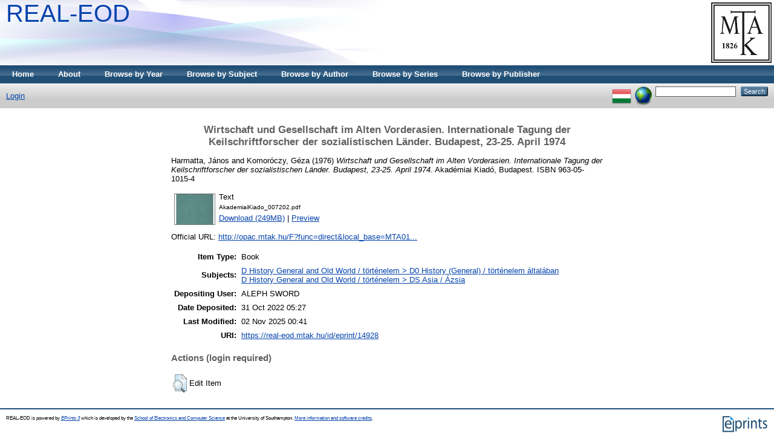

--- FILE ---
content_type: text/html; charset=utf-8
request_url: https://real-eod.mtak.hu/14928/
body_size: 4078
content:
<!DOCTYPE html PUBLIC "-//W3C//DTD XHTML 1.0 Transitional//EN" "http://www.w3.org/TR/xhtml1/DTD/xhtml1-transitional.dtd">
<html xmlns="http://www.w3.org/1999/xhtml">
  <head>
    <title> Wirtschaft und Gesellschaft im Alten Vorderasien. Internationale Tagung der Keilschriftforscher der sozialistischen Länder. Budapest, 23-25. April 1974  - REAL-EOD</title>
	
    <script type="text/javascript" src="/javascript/auto.js"><!-- padder --></script>
    <style type="text/css" media="screen">@import url(/style/auto.css);</style>
    <style type="text/css" media="print">@import url(/style/auto/print.css);</style>
    <link rel="icon" href="/favicon.ico" type="image/x-icon" />
    <link rel="shortcut icon" href="/favicon.ico" type="image/x-icon" />
    <link rel="Top" href="https://real-eod.mtak.hu/" />
    <link rel="Search" href="https://real-eod.mtak.hu/cgi/search" />
    <meta name="eprints.eprintid" content="14928" />
<meta name="eprints.rev_number" content="5" />
<meta name="eprints.eprint_status" content="archive" />
<meta name="eprints.userid" content="17" />
<meta name="eprints.dir" content="disk0/00/01/49/28" />
<meta name="eprints.datestamp" content="2022-10-31 05:27:43" />
<meta name="eprints.lastmod" content="2025-11-02 00:41:49" />
<meta name="eprints.status_changed" content="2022-10-31 05:27:43" />
<meta name="eprints.type" content="book" />
<meta name="eprints.metadata_visibility" content="show" />
<meta name="eprints.contact_email" content="real_help@konyvtar.mta.hu" />
<meta name="eprints.creators_name" content="Harmatta, János" />
<meta name="eprints.creators_name" content="Komoróczy, Géza" />
<meta name="eprints.title" content="Wirtschaft und Gesellschaft im Alten Vorderasien. Internationale Tagung der Keilschriftforscher der sozialistischen Länder. Budapest, 23-25. April 1974" />
<meta name="eprints.ispublished" content="pub" />
<meta name="eprints.subjects" content="D0" />
<meta name="eprints.subjects" content="DS" />
<meta name="eprints.full_text_status" content="public" />
<meta name="eprints.date" content="1976" />
<meta name="eprints.date_type" content="published" />
<meta name="eprints.publisher" content="Akadémiai Kiadó" />
<meta name="eprints.place_of_pub" content="Budapest" />
<meta name="eprints.refereed" content="TRUE" />
<meta name="eprints.isbn" content="963-05-1015-4" />
<meta name="eprints.official_url" content="http://opac.mtak.hu/F?func=direct&amp;local_base=MTA01&amp;doc_number=557810" />
<meta name="eprints.funders" content="Az MTA KIK, az Akadémiai Kiadó és az Arcanum digitalizálási programjának eredménye" />
<meta name="eprints.citation" content="  Harmatta, János and Komoróczy, Géza  (1976) Wirtschaft und Gesellschaft im Alten Vorderasien. Internationale Tagung der Keilschriftforscher der sozialistischen Länder. Budapest, 23-25. April 1974.    Akadémiai Kiadó, Budapest.  ISBN 963-05-1015-4     " />
<meta name="eprints.document_url" content="https://real-eod.mtak.hu/14928/1/AkademiaiKiado_007202.pdf" />
<link rel="schema.DC" href="http://purl.org/DC/elements/1.0/" />
<meta name="DC.relation" content="https://real-eod.mtak.hu/14928/" />
<meta name="DC.title" content="Wirtschaft und Gesellschaft im Alten Vorderasien. Internationale Tagung der Keilschriftforscher der sozialistischen Länder. Budapest, 23-25. April 1974" />
<meta name="DC.creator" content="Harmatta, János" />
<meta name="DC.creator" content="Komoróczy, Géza" />
<meta name="DC.subject" content="D0 History (General) / történelem általában" />
<meta name="DC.subject" content="DS Asia / Ázsia" />
<meta name="DC.publisher" content="Akadémiai Kiadó" />
<meta name="DC.date" content="1976" />
<meta name="DC.type" content="Book" />
<meta name="DC.type" content="PeerReviewed" />
<meta name="DC.format" content="text" />
<meta name="DC.language" content="de" />
<meta name="DC.identifier" content="https://real-eod.mtak.hu/14928/1/AkademiaiKiado_007202.pdf" />
<meta name="DC.identifier" content="  Harmatta, János and Komoróczy, Géza  (1976) Wirtschaft und Gesellschaft im Alten Vorderasien. Internationale Tagung der Keilschriftforscher der sozialistischen Länder. Budapest, 23-25. April 1974.    Akadémiai Kiadó, Budapest.  ISBN 963-05-1015-4     " />
<meta name="DC.relation" content="http://opac.mtak.hu/F?func=direct&amp;local_base=MTA01&amp;doc_number=557810" />
<link rel="alternate" href="https://real-eod.mtak.hu/cgi/export/eprint/14928/RDFXML/REALEOD-eprint-14928.rdf" type="application/rdf+xml" title="RDF+XML" />
<link rel="alternate" href="https://real-eod.mtak.hu/cgi/export/eprint/14928/BibTeX/REALEOD-eprint-14928.bib" type="text/plain" title="BibTeX" />
<link rel="alternate" href="https://real-eod.mtak.hu/cgi/export/eprint/14928/RDFNT/REALEOD-eprint-14928.nt" type="text/plain" title="RDF+N-Triples" />
<link rel="alternate" href="https://real-eod.mtak.hu/cgi/export/eprint/14928/JSON/REALEOD-eprint-14928.js" type="application/json; charset=utf-8" title="JSON" />
<link rel="alternate" href="https://real-eod.mtak.hu/cgi/export/eprint/14928/DC/REALEOD-eprint-14928.txt" type="text/plain; charset=utf-8" title="Dublin Core" />
<link rel="alternate" href="https://real-eod.mtak.hu/cgi/export/eprint/14928/Atom/REALEOD-eprint-14928.xml" type="application/atom+xml;charset=utf-8" title="Atom" />
<link rel="alternate" href="https://real-eod.mtak.hu/cgi/export/eprint/14928/Simple/REALEOD-eprint-14928.txt" type="text/plain; charset=utf-8" title="Simple Metadata" />
<link rel="alternate" href="https://real-eod.mtak.hu/cgi/export/eprint/14928/Refer/REALEOD-eprint-14928.refer" type="text/plain" title="Refer" />
<link rel="alternate" href="https://real-eod.mtak.hu/cgi/export/eprint/14928/METS/REALEOD-eprint-14928.xml" type="text/xml; charset=utf-8" title="METS" />
<link rel="alternate" href="https://real-eod.mtak.hu/cgi/export/eprint/14928/HTML/REALEOD-eprint-14928.html" type="text/html; charset=utf-8" title="HTML Citation" />
<link rel="alternate" href="https://real-eod.mtak.hu/cgi/export/eprint/14928/Text/REALEOD-eprint-14928.txt" type="text/plain; charset=utf-8" title="ASCII Citation" />
<link rel="alternate" href="https://real-eod.mtak.hu/cgi/export/eprint/14928/ContextObject/REALEOD-eprint-14928.xml" type="text/xml; charset=utf-8" title="OpenURL ContextObject" />
<link rel="alternate" href="https://real-eod.mtak.hu/cgi/export/eprint/14928/EndNote/REALEOD-eprint-14928.enw" type="text/plain; charset=utf-8" title="EndNote" />
<link rel="alternate" href="https://real-eod.mtak.hu/cgi/export/eprint/14928/COinS/REALEOD-eprint-14928.txt" type="text/plain; charset=utf-8" title="OpenURL ContextObject in Span" />
<link rel="alternate" href="https://real-eod.mtak.hu/cgi/export/eprint/14928/MODS/REALEOD-eprint-14928.xml" type="text/xml; charset=utf-8" title="MODS" />
<link rel="alternate" href="https://real-eod.mtak.hu/cgi/export/eprint/14928/DIDL/REALEOD-eprint-14928.xml" type="text/xml; charset=utf-8" title="MPEG-21 DIDL" />
<link rel="alternate" href="https://real-eod.mtak.hu/cgi/export/eprint/14928/XML/REALEOD-eprint-14928.xml" type="application/vnd.eprints.data+xml; charset=utf-8" title="EP3 XML" />
<link rel="alternate" href="https://real-eod.mtak.hu/cgi/export/eprint/14928/RIS/REALEOD-eprint-14928.ris" type="text/plain" title="Reference Manager" />
<link rel="alternate" href="https://real-eod.mtak.hu/cgi/export/eprint/14928/RDFN3/REALEOD-eprint-14928.n3" type="text/n3" title="RDF+N3" />
<link rel="Top" href="https://real-eod.mtak.hu/" />
    <link rel="Sword" href="https://real-eod.mtak.hu/sword-app/servicedocument" />
    <link rel="SwordDeposit" href="https://real-eod.mtak.hu/id/contents" />
    <link rel="Search" type="text/html" href="http:///cgi/search" />
    <link rel="Search" type="application/opensearchdescription+xml" href="http:///cgi/opensearchdescription" />
    <script type="text/javascript" src="https://www.google.com/jsapi"><!--padder--></script><script type="text/javascript">
// <![CDATA[
google.load("visualization", "1", {packages:["corechart", "geochart"]});
// ]]></script><script type="text/javascript">
// <![CDATA[
var eprints_http_root = "https:\/\/real-eod.mtak.hu";
var eprints_http_cgiroot = "https:\/\/real-eod.mtak.hu\/cgi";
var eprints_oai_archive_id = "real-eod.mtak.hu";
var eprints_logged_in = false;
// ]]></script>
    <style type="text/css">.ep_logged_in { display: none }</style>
    <link rel="stylesheet" type="text/css" href="/style/auto-3.3.15.css" />
    <script type="text/javascript" src="/javascript/auto-3.3.15.js"><!--padder--></script>
    <!--[if lte IE 6]>
        <link rel="stylesheet" type="text/css" href="/style/ie6.css" />
   <![endif]-->
    <meta name="Generator" content="EPrints 3.3.15" />
    <meta http-equiv="Content-Type" content="text/html; charset=UTF-8" />
    <meta http-equiv="Content-Language" content="en" />
    
    <style type="text/css" media="screen">@import url(/style/auto/nojs.css);</style>
    <script type="text/javascript" src="/javascript/auto/jscss.js"><!-- padder --></script>
  </head>
  <body bgcolor="#ffffff" text="#000000">
    
    <div class="ep_tm_header ep_noprint">
      <div class="ep_tm_logo"><a href="http://konyvtar.mta.hu" target="blank"><img alt="MTA KIK" src="/images/sitelogo.jpg" /></a></div>
      <div><a class="ep_tm_archivetitle" href="https://real-eod.mtak.hu/">REAL-EOD</a></div>

  <ul class="ep_tm_menu"><li><a href="https://real-eod.mtak.hu">Home</a></li><li><a href="https://real-eod.mtak.hu/information.html">About</a></li><li><a href="https://real-eod.mtak.hu/view/year/">Browse by Year</a></li><li><a href="https://real-eod.mtak.hu/view/subjects/">Browse by Subject</a></li>
<!--<li><a href="{$config{http_url}}/view/divisions/"><epc:phrase ref="bin/generate_views:indextitleprefix" /><epc:phrase ref="viewname_eprint_divisions" /></a></li>--><li><a href="https://real-eod.mtak.hu/view/creators/">Browse by Author</a></li><li><a href="https://real-eod.mtak.hu/view/series/">Browse by Series</a></li><li><a href="https://real-eod.mtak.hu/view/publisher/">Browse by Publisher</a></li></ul>

  <table class="ep_tm_searchbar" border="0" cellpadding="0" cellspacing="0" width="100%">
    <tr>
      <td align="left"><ul class="ep_tm_key_tools" id="ep_tm_menu_tools"><li><a href="https://real-eod.mtak.hu/cgi/users/home">Login</a></li></ul></td>
      <td align="right" style="white-space: nowrap">
	  	<div id="ep_tm_languages"><a href="/cgi/set_lang?lang=hu&amp;referrer=https%3A%2F%2Freal-eod.mtak.hu%2F14928%2F" title="Magyar"><img src="/images/flags/hu.png" align="top" border="0" alt="Magyar" /></a><a href="/cgi/set_lang?referrer=https%3A%2F%2Freal-eod.mtak.hu%2F14928%2F" title="Clear Cookie - decide language by browser settings"><img src="/images/flags/aero.png" align="top" border="0" alt="Clear Cookie - decide language by browser settings" /></a></div>
        <form method="get" accept-charset="utf-8" action="https://real-eod.mtak.hu/cgi/search" style="display:inline">
          <input class="ep_tm_searchbarbox" size="20" type="text" name="q" />
          <input class="ep_tm_searchbarbutton" value="Search" type="submit" name="_action_search" />
          <input type="hidden" name="_action_search" value="Search" />
          <input type="hidden" name="_order" value="bytitle" />
          <input type="hidden" name="basic_srchtype" value="ALL" />
          <input type="hidden" name="_satisfyall" value="ALL" />
        </form>
      </td>
    </tr>
  </table>
</div>


<div align="center">
  
  <table width="720" class="ep_tm_main"><tr><td align="left">
    <h1 class="ep_tm_pagetitle">

Wirtschaft und Gesellschaft im Alten Vorderasien. Internationale Tagung der Keilschriftforscher der sozialistischen Länder. Budapest, 23-25. April 1974

</h1>
    <div class="ep_summary_content"><div class="ep_summary_content_left"></div><div class="ep_summary_content_right"></div><div class="ep_summary_content_top"></div><div class="ep_summary_content_main">

  <p style="margin-bottom: 1em">
    


    <span class="person_name">Harmatta, János</span> and <span class="person_name">Komoróczy, Géza</span>
  

(1976)

<em>Wirtschaft und Gesellschaft im Alten Vorderasien. Internationale Tagung der Keilschriftforscher der sozialistischen Länder. Budapest, 23-25. April 1974.</em>


    
    
    Akadémiai Kiadó, Budapest.
     ISBN 963-05-1015-4
  


  



  </p>

  

  

    
  
    
      
      <table>
        
          <tr>
            <td valign="top" align="right"><a onmouseover="EPJS_ShowPreview( event, 'doc_preview_105209' );" href="https://real-eod.mtak.hu/14928/1/AkademiaiKiado_007202.pdf" onmouseout="EPJS_HidePreview( event, 'doc_preview_105209' );" class="ep_document_link"><img class="ep_doc_icon" alt="[img]" src="https://real-eod.mtak.hu/14928/1.hassmallThumbnailVersion/AkademiaiKiado_007202.pdf" border="0" /></a><div id="doc_preview_105209" class="ep_preview"><table><tr><td><img class="ep_preview_image" alt="" src="https://real-eod.mtak.hu/14928/1.haspreviewThumbnailVersion/AkademiaiKiado_007202.pdf" border="0" /><div class="ep_preview_title">Preview</div></td></tr></table></div></td>
            <td valign="top">
              

<!-- document citation -->


<span class="ep_document_citation">
<span class="document_format">Text</span>
<br /><span class="document_filename">AkademiaiKiado_007202.pdf</span>



</span>

<br />
              <a href="https://real-eod.mtak.hu/14928/1/AkademiaiKiado_007202.pdf" class="ep_document_link">Download (249MB)</a>
              
			  
			  | <a href="https://real-eod.mtak.hu/14928/1.haslightboxThumbnailVersion/AkademiaiKiado_007202.pdf" rel="lightbox[docs] nofollow" title="   Text &lt;https://real-eod.mtak.hu/14928/1/AkademiaiKiado_007202.pdf&gt; 
AkademiaiKiado_007202.pdf     ">Preview</a>
			  
			  
              
  
              <ul>
              
              </ul>
            </td>
          </tr>
        
      </table>
    

  

  
    <div style="margin-bottom: 1em">
      Official URL: <a href="http://opac.mtak.hu/F?func=direct&amp;local_base=MTA01&amp;doc_number=557810">http://opac.mtak.hu/F?func=direct&amp;local_base=MTA01...</a>
    </div>
  

  

  

  <table style="margin-bottom: 1em; margin-top: 1em;" cellpadding="3">
    <tr>
      <th align="right">Item Type:</th>
      <td>
        Book
        
        
        
      </td>
    </tr>
    
    
      
    
      
    
      
    
      
        <tr>
          <th align="right">Subjects:</th>
          <td valign="top"><a href="https://real-eod.mtak.hu/view/subjects/D0.html">D History General and Old World / történelem &gt; D0 History (General) / történelem általában</a><br /><a href="https://real-eod.mtak.hu/view/subjects/DS.html">D History General and Old World / történelem &gt; DS Asia / Ázsia</a></td>
        </tr>
      
    
      
    
      
    
      
        <tr>
          <th align="right">Depositing User:</th>
          <td valign="top">

<span class="ep_name_citation"><span class="person_name">ALEPH SWORD</span></span>

</td>
        </tr>
      
    
      
        <tr>
          <th align="right">Date Deposited:</th>
          <td valign="top">31 Oct 2022 05:27</td>
        </tr>
      
    
      
        <tr>
          <th align="right">Last Modified:</th>
          <td valign="top">02 Nov 2025 00:41</td>
        </tr>
      
    
    <tr>
      <th align="right">URI:</th>
      <td valign="top"><a href="https://real-eod.mtak.hu/id/eprint/14928">https://real-eod.mtak.hu/id/eprint/14928</a></td>
    </tr>
  </table>

  
  

  
    <h3>Actions (login required)</h3>
    <table class="ep_summary_page_actions">
    
      <tr>
        <td><a href="/cgi/users/home?screen=EPrint%3A%3AView&amp;eprintid=14928"><img src="/style/images/action_view.png" title="Edit Item" alt="Edit Item" class="ep_form_action_icon" /></a></td>
        <td>Edit Item</td>
      </tr>
    
    </table>
  

</div><div class="ep_summary_content_bottom"></div><div class="ep_summary_content_after"></div></div>
  </td></tr></table>
</div>


<div class="ep_tm_footer ep_noprint">
  <hr noshade="noshade" class="ep_ruler" />
  <hr class="ep_tm_last" />
  <div style="float: right; margin-left: 1em"><a href="http://eprints.org/software/"><img alt="EPrints Logo" src="/images/eprintslogo.gif" border="0" /></a></div>
  <div style="font-size: 80%;">
  <div>REAL-EOD is powered by <em><a href="http://eprints.org/software/">EPrints 3</a></em> which is developed by the <a href="http://www.ecs.soton.ac.uk/">School of Electronics and Computer Science</a> at the University of Southampton. <a href="https://real-eod.mtak.hu/eprints/">More information and software credits</a>.</div>
  </div>
</div>


  </body>
</html>